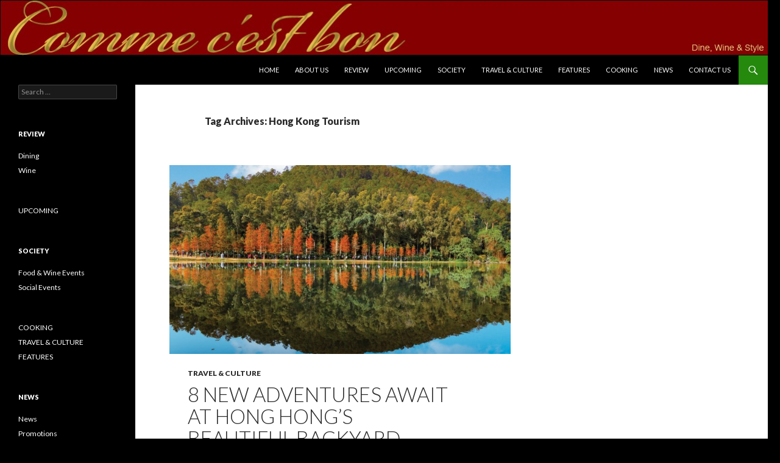

--- FILE ---
content_type: text/html; charset=UTF-8
request_url: http://commecestbon.com/tag/hong-kong-tourism/
body_size: 13135
content:
<!DOCTYPE html>
<!--[if IE 7]>
<html class="ie ie7" lang="en-US" xmlns:fb="http://www.facebook.com/2008/fbml" xmlns:og="http://opengraphprotocol.org/schema/">
<![endif]-->
<!--[if IE 8]>
<html class="ie ie8" lang="en-US" xmlns:fb="http://www.facebook.com/2008/fbml" xmlns:og="http://opengraphprotocol.org/schema/">
<![endif]-->
<!--[if !(IE 7) | !(IE 8) ]><!-->
<html lang="en-US" xmlns:fb="http://www.facebook.com/2008/fbml" xmlns:og="http://opengraphprotocol.org/schema/">
<!--<![endif]-->
<head>
	<meta charset="UTF-8">
	<meta name="viewport" content="width=device-width">
	<title>Hong Kong Tourism | commecestbon.com</title>
	<link rel="profile" href="http://gmpg.org/xfn/11">
	<link rel="pingback" href="http://commecestbon.com/xmlrpc.php">
	<!--[if lt IE 9]>
	<script src="http://commecestbon.com/wp-content/themes/twentyfourteen/js/html5.js"></script>
	<![endif]-->
	<link rel="alternate" type="application/rss+xml" title="commecestbon.com &raquo; Feed" href="http://commecestbon.com/feed/" />
<link rel="alternate" type="application/rss+xml" title="commecestbon.com &raquo; Comments Feed" href="http://commecestbon.com/comments/feed/" />
<link rel="alternate" type="application/rss+xml" title="commecestbon.com &raquo; Hong Kong Tourism Tag Feed" href="http://commecestbon.com/tag/hong-kong-tourism/feed/" />
<link rel='stylesheet' id='scu-css-css'  href='http://commecestbon.com/wp-content/plugins/site-creator-ultimate/style.css?ver=1.0.0' type='text/css' media='all' />
<link rel='stylesheet' id='meteor-slides-css'  href='http://commecestbon.com/wp-content/plugins/meteor-slides/css/meteor-slides.css?ver=1.0' type='text/css' media='all' />
<link rel='stylesheet' id='twentyfourteen-lato-css'  href='//fonts.googleapis.com/css?family=Lato%3A300%2C400%2C700%2C900%2C300italic%2C400italic%2C700italic' type='text/css' media='all' />
<link rel='stylesheet' id='genericons-css'  href='http://commecestbon.com/wp-content/plugins/jetpack/_inc/genericons.css?ver=2.3' type='text/css' media='all' />
<link rel='stylesheet' id='twentyfourteen-style-css'  href='http://commecestbon.com/wp-content/themes/twentyfourteen/style.css?ver=3.6' type='text/css' media='all' />
<!--[if lt IE 9]>
<link rel='stylesheet' id='twentyfourteen-ie-css'  href='http://commecestbon.com/wp-content/themes/twentyfourteen/css/ie.css?ver=20131205' type='text/css' media='all' />
<![endif]-->
<link rel='stylesheet' id='fbSEOStylesheet-css'  href='http://commecestbon.com/wp-content/plugins/seo-facebook-comments/assets/fbseo-style.css?ver=3.6' type='text/css' media='all' />
<link rel='stylesheet' id='wp-cpl-base-css-css'  href='http://commecestbon.com/wp-content/plugins/wp-category-posts-list/static/css/wp-cat-list-theme.css?ver=2.0.3' type='text/css' media='all' />
<link rel='stylesheet' id='wp_cpl_css_0-css'  href='http://commecestbon.com/wp-content/plugins/wp-category-posts-list/static/css/wp-cat-list-light.css?ver=2.0.3' type='text/css' media='all' />
<link rel='stylesheet' id='wp_cpl_css_1-css'  href='http://commecestbon.com/wp-content/plugins/wp-category-posts-list/static/css/wp-cat-list-dark.css?ver=2.0.3' type='text/css' media='all' />
<link rel='stylesheet' id='wp_cpl_css_2-css'  href='http://commecestbon.com/wp-content/plugins/wp-category-posts-list/static/css/wp-cat-list-giant-gold-fish.css?ver=2.0.3' type='text/css' media='all' />
<link rel='stylesheet' id='wp_cpl_css_3-css'  href='http://commecestbon.com/wp-content/plugins/wp-category-posts-list/static/css/wp-cat-list-adrift-in-dreams.css?ver=2.0.3' type='text/css' media='all' />
<link rel='stylesheet' id='mr_social_sharing-css'  href='http://commecestbon.com/wp-content/plugins/social-sharing-toolkit/style_2.1.2.css?ver=3.6' type='text/css' media='all' />
<script type='text/javascript' src='http://commecestbon.com/wp-includes/js/jquery/jquery.js?ver=1.10.2'></script>
<script type='text/javascript' src='http://commecestbon.com/wp-includes/js/jquery/jquery-migrate.min.js?ver=1.2.1'></script>
<script type='text/javascript' src='http://commecestbon.com/wp-content/plugins/meteor-slides/js/jquery.cycle.all.js?ver=3.6'></script>
<script type='text/javascript' src='http://commecestbon.com/wp-content/plugins/meteor-slides/js/jquery.metadata.v2.js?ver=3.6'></script>
<script type='text/javascript' src='http://commecestbon.com/wp-content/plugins/meteor-slides/js/jquery.touchwipe.1.1.1.js?ver=3.6'></script>
<script type='text/javascript'>
/* <![CDATA[ */
var meteorslidessettings = {"meteorslideshowspeed":"2000","meteorslideshowduration":"5000","meteorslideshowheight":"628","meteorslideshowwidth":"940","meteorslideshowtransition":"fade"};
/* ]]> */
</script>
<script type='text/javascript' src='http://commecestbon.com/wp-content/plugins/meteor-slides/js/slideshow.js?ver=3.6'></script>
<link rel="EditURI" type="application/rsd+xml" title="RSD" href="http://commecestbon.com/xmlrpc.php?rsd" />
<link rel="wlwmanifest" type="application/wlwmanifest+xml" href="http://commecestbon.com/wp-includes/wlwmanifest.xml" /> 
<meta name="generator" content="WordPress 3.6" />
<script type="text/javascript">
var _gaq = _gaq || [];
_gaq.push(['_setAccount', 'UA-114487776-1']);
_gaq.push(['_trackPageview']);
(function() {
var ga = document.createElement('script'); ga.type = 'text/javascript'; ga.async = true;
ga.src = ('https:' == document.location.protocol ? 'https://ssl' : 'http://www') + '.google-analytics.com/ga.js';
var s = document.getElementsByTagName('script')[0]; s.parentNode.insertBefore(ga, s);
})();
</script>
	<style type="text/css" id="twentyfourteen-header-css">
			.site-title,
		.site-description {
			clip: rect(1px 1px 1px 1px); /* IE7 */
			clip: rect(1px, 1px, 1px, 1px);
			position: absolute;
		}
		</style>
	<style type="text/css" id="custom-background-css">
body.custom-background { background-color: #000000; }
</style>
</head>

<body class="archive tag tag-hong-kong-tourism tag-1273 custom-background group-blog header-image list-view">
<div id="page" class="hfeed site">
		<div id="site-header">
		<a href="http://commecestbon.com/" rel="home">
			<img src="http://commecestbon.com/wp-content/uploads/2015/02/cropped-headnew-02.jpg" width="1260" height="91" alt="">
		</a>
	</div>
	
	<header id="masthead" class="site-header" role="banner">
		<div class="header-main">
			<h1 class="site-title"><a href="http://commecestbon.com/" rel="home">commecestbon.com</a></h1>

			<div class="search-toggle">
				<a href="#search-container" class="screen-reader-text">Search</a>
			</div>

			<nav id="primary-navigation" class="site-navigation primary-navigation" role="navigation">
				<button class="menu-toggle">Primary Menu</button>
				<a class="screen-reader-text skip-link" href="#content">Skip to content</a>
				<div class="menu-main-container"><ul id="menu-main" class="nav-menu"><li id="menu-item-4" class="menu-item menu-item-type-custom menu-item-object-custom menu-item-home menu-item-4"><a href="http://commecestbon.com/">Home</a></li>
<li id="menu-item-47" class="menu-item menu-item-type-post_type menu-item-object-page menu-item-47"><a href="http://commecestbon.com/about-us/">About us</a></li>
<li id="menu-item-8" class="menu-item menu-item-type-taxonomy menu-item-object-category menu-item-8"><a href="http://commecestbon.com/category/review/">Review</a>
<ul class="sub-menu">
	<li id="menu-item-2352" class="menu-item menu-item-type-taxonomy menu-item-object-category menu-item-2352"><a href="http://commecestbon.com/category/review/dining/">Dining</a></li>
	<li id="menu-item-2353" class="menu-item menu-item-type-taxonomy menu-item-object-category menu-item-2353"><a href="http://commecestbon.com/category/review/wine/">Wine</a></li>
</ul>
</li>
<li id="menu-item-36" class="menu-item menu-item-type-taxonomy menu-item-object-category menu-item-36"><a href="http://commecestbon.com/category/upcoming/">Upcoming</a></li>
<li id="menu-item-2357" class="menu-item menu-item-type-taxonomy menu-item-object-category menu-item-2357"><a href="http://commecestbon.com/category/society/">Society</a>
<ul class="sub-menu">
	<li id="menu-item-2358" class="menu-item menu-item-type-taxonomy menu-item-object-category menu-item-2358"><a href="http://commecestbon.com/category/society/food-wine-events/">Food &#038; Wine Events</a></li>
	<li id="menu-item-2359" class="menu-item menu-item-type-taxonomy menu-item-object-category menu-item-2359"><a href="http://commecestbon.com/category/society/social-events/">Social Events</a></li>
</ul>
</li>
<li id="menu-item-2360" class="menu-item menu-item-type-taxonomy menu-item-object-category menu-item-2360"><a href="http://commecestbon.com/category/travel-culture/">TRAVEL &#038; CULTURE</a></li>
<li id="menu-item-2893" class="menu-item menu-item-type-taxonomy menu-item-object-category menu-item-2893"><a href="http://commecestbon.com/category/features/">FEATURES</a></li>
<li id="menu-item-2744" class="menu-item menu-item-type-taxonomy menu-item-object-category menu-item-2744"><a href="http://commecestbon.com/category/cooking/">COOKING</a></li>
<li id="menu-item-2894" class="menu-item menu-item-type-taxonomy menu-item-object-category menu-item-2894"><a href="http://commecestbon.com/category/news/">News</a>
<ul class="sub-menu">
	<li id="menu-item-2895" class="menu-item menu-item-type-taxonomy menu-item-object-category menu-item-2895"><a href="http://commecestbon.com/category/news/">News</a></li>
	<li id="menu-item-2896" class="menu-item menu-item-type-taxonomy menu-item-object-category menu-item-2896"><a href="http://commecestbon.com/category/news/promotions/">Promotions</a></li>
	<li id="menu-item-2902" class="menu-item menu-item-type-taxonomy menu-item-object-category menu-item-2902"><a href="http://commecestbon.com/category/news/events/">Events</a></li>
</ul>
</li>
<li id="menu-item-48" class="menu-item menu-item-type-post_type menu-item-object-page menu-item-48"><a href="http://commecestbon.com/contact-us/">Contact us</a></li>
</ul></div>			</nav>
		</div>

		<div id="search-container" class="search-box-wrapper hide">
			<div class="search-box">
				<form role="search" method="get" class="search-form" action="http://commecestbon.com/">
				<label>
					<span class="screen-reader-text">Search for:</span>
					<input type="search" class="search-field" placeholder="Search &hellip;" value="" name="s" title="Search for:" />
				</label>
				<input type="submit" class="search-submit" value="Search" />
			</form>			</div>
		</div>
	</header><!-- #masthead -->

	<div id="main" class="site-main">

	<section id="primary" class="content-area">
		<div id="content" class="site-content" role="main">

			
			<header class="archive-header">
				<h1 class="archive-title">Tag Archives: Hong Kong Tourism</h1>

							</header><!-- .archive-header -->

			
<article id="post-25139" class="post-25139 post type-post status-publish format-standard hentry category-travel-culture tag-8-new-adventures-await-at-hong-hongs-beautiful-backyard tag-hong-kong-tourism has-post-thumbnail">
	
	<a class="post-thumbnail" href="http://commecestbon.com/8-new-adventures-await-at-hong-hongs-beautiful-backyard/">
	<img width="672" height="372" src="http://commecestbon.com/wp-content/uploads/2022/10/Lau-Shui-Heung-Reservoir-672x372.jpg" class="attachment-post-thumbnail wp-post-image" alt="SCMP 08JAN22 NS COUNTRYPARK YIK_0782.JPG" />	</a>

	
	<header class="entry-header">
				<div class="entry-meta">
			<span class="cat-links"><a href="http://commecestbon.com/category/travel-culture/" title="View all posts in TRAVEL &amp; CULTURE" rel="category tag">TRAVEL &amp; CULTURE</a></span>
		</div>
		<h1 class="entry-title"><a href="http://commecestbon.com/8-new-adventures-await-at-hong-hongs-beautiful-backyard/" rel="bookmark">8 New Adventures Await at Hong Hong’s Beautiful Backyard</a></h1>
		<div class="entry-meta">
			<span class="entry-date"><a href="http://commecestbon.com/8-new-adventures-await-at-hong-hongs-beautiful-backyard/" rel="bookmark"><time class="entry-date" datetime="2022-09-25T13:44:03+00:00">September 25, 2022</time></a></span> <span class="byline"><span class="author vcard"><a class="url fn n" href="http://commecestbon.com/author/commecestbon/" rel="author">Commecestbon</a></span></span>		</div><!-- .entry-meta -->
	</header><!-- .entry-header -->

		<div class="entry-content">
		<p><b><a href="http://commecestbon.com/wp-content/uploads/2022/10/Kayak-Wang-Chau-Kok-Cave-credit-Jessica.lkw_.jpg"><img class="alignnone size-large wp-image-25146" alt="Kayak Wang Chau Kok Cave - credit Jessica.lkw" src="http://commecestbon.com/wp-content/uploads/2022/10/Kayak-Wang-Chau-Kok-Cave-credit-Jessica.lkw_-682x1024.jpg" width="474" height="711" /></a></b></p>
<p><b>8 New Adventures Await at Hong Hong’s Beautiful Backyard</b></p>
<p>Known for its towering skyscrapers and bustling city life, it’s no wonder that Hong Kong comes top of mind for travelers looking to shop and get a taste of Michelin-quality meals. While the world city hosts a plethora of activities for casual travelers to enjoy, it’s definitely still a top destination if you’re on the lookout for some extra adventure. Experience Hong Kong like never before through its rich outdoors and various activities fit for those looking to stretch their legs and get in on the action.</p>
<p> <a href="http://commecestbon.com/8-new-adventures-await-at-hong-hongs-beautiful-backyard/#more-25139" class="more-link">Continue reading <span class="meta-nav">&rarr;</span></a></p>
	</div><!-- .entry-content -->
	
	<footer class="entry-meta"><span class="tag-links"><a href="http://commecestbon.com/tag/8-new-adventures-await-at-hong-hongs-beautiful-backyard/" rel="tag">8 New Adventures Await at Hong Hong’s Beautiful Backyard</a><a href="http://commecestbon.com/tag/hong-kong-tourism/" rel="tag">Hong Kong Tourism</a></span></footer></article><!-- #post-## -->

<article id="post-21688" class="post-21688 post type-post status-publish format-standard hentry category-travel-culture tag-hong-kong-tourism tag-hong-kongs-pineapple-bun tag-kam-wah-cafe tag-mrs-tang-cafe tag-sai-kung-cafe-bakery tag-1274 has-post-thumbnail">
	
	<a class="post-thumbnail" href="http://commecestbon.com/some-best-places-for-popular-pineapple-bun-in-hong-kong/">
	<img width="672" height="372" src="http://commecestbon.com/wp-content/uploads/2021/08/HKTB-Pineapplebun-story_Kam-Wah-Cafe-672x372.jpg" class="attachment-post-thumbnail wp-post-image" alt="HKTB Pineapplebun story_Kam Wah Cafe" />	</a>

	
	<header class="entry-header">
				<div class="entry-meta">
			<span class="cat-links"><a href="http://commecestbon.com/category/travel-culture/" title="View all posts in TRAVEL &amp; CULTURE" rel="category tag">TRAVEL &amp; CULTURE</a></span>
		</div>
		<h1 class="entry-title"><a href="http://commecestbon.com/some-best-places-for-popular-pineapple-bun-in-hong-kong/" rel="bookmark">Some Best Places for Popular &#8216;Pineapple Bun’ in Hong Kong</a></h1>
		<div class="entry-meta">
			<span class="entry-date"><a href="http://commecestbon.com/some-best-places-for-popular-pineapple-bun-in-hong-kong/" rel="bookmark"><time class="entry-date" datetime="2021-08-25T18:36:38+00:00">August 25, 2021</time></a></span> <span class="byline"><span class="author vcard"><a class="url fn n" href="http://commecestbon.com/author/commecestbon/" rel="author">Commecestbon</a></span></span>		</div><!-- .entry-meta -->
	</header><!-- .entry-header -->

		<div class="entry-content">
		<p><strong><a href="http://commecestbon.com/wp-content/uploads/2021/08/HKTB-Pineapplebun-story1.jpg"><img class="alignnone size-large wp-image-21692" alt="HKTB Pineapplebun story(1)" src="http://commecestbon.com/wp-content/uploads/2021/08/HKTB-Pineapplebun-story1-1024x570.jpg" width="474" height="263" /></a></strong></p>
<p><strong>ทำความรู้จัก ขนมปังสไตล์ฮ่องกง ‘Pineapple Bun’ อันโด่งดัง</strong><strong>ที่ไม่มี ‘สับปะรด’ เป็นส่วนผสมเลยสักนิดเดียว!<br />
</strong>เมื่อการแข่งขันระหว่างคาเฟ่สไตล์ฮ่องกงในช่วงทศวรรษที่ 1940  เป็นจุดเริ่มต้นของเมนูขนมปังสับปะรดที่ใครๆ ก็ห้ามพลาด!</p>
<p> <a href="http://commecestbon.com/some-best-places-for-popular-pineapple-bun-in-hong-kong/#more-21688" class="more-link">Continue reading <span class="meta-nav">&rarr;</span></a></p>
	</div><!-- .entry-content -->
	
	<footer class="entry-meta"><span class="tag-links"><a href="http://commecestbon.com/tag/hong-kong-tourism/" rel="tag">Hong Kong Tourism</a><a href="http://commecestbon.com/tag/hong-kongs-pineapple-bun/" rel="tag">Hong Kong's ‘Pineapple Bun’</a><a href="http://commecestbon.com/tag/kam-wah-cafe/" rel="tag">Kam Wah Café</a><a href="http://commecestbon.com/tag/mrs-tang-cafe/" rel="tag">Mrs. Tang Café</a><a href="http://commecestbon.com/tag/sai-kung-cafe-bakery/" rel="tag">Sai Kung Café &amp; Bakery</a><a href="http://commecestbon.com/tag/%e0%b9%80%e0%b8%97%e0%b8%b5%e0%b9%88%e0%b8%a2%e0%b8%a7%e0%b8%ae%e0%b9%88%e0%b8%ad%e0%b8%87%e0%b8%81%e0%b8%87/" rel="tag">เที่ยวฮ่องกง</a></span></footer></article><!-- #post-## -->
		</div><!-- #content -->
	</section><!-- #primary -->

<div id="content-sidebar" class="content-sidebar widget-area" role="complementary">
	<aside id="text-7" class="widget widget_text">			<div class="textwidget"><iframe width="500" height="281" src="https://www.youtube.com/embed/bfeXVXooS2s" frameborder="0" allowfullscreen></iframe></div>
		</aside><aside id="text-6" class="widget widget_text">			<div class="textwidget"><iframe src="http://www.facebook.com/plugins/likebox.php?id=491587957650349&amp;width=290&amp;connections=80&amp;stream=false&amp;header=false&amp;height=315" scrolling="no" frameborder="0" style="border:none; overflow:hidden; width:290px; height:315px;" allowTransparency="true"></iframe></div>
		</aside><aside id="wp_category_post_list_itg-5" class="widget widget_wp_category_post_list_itg"><h1 class="widget-title">DINING</h1><ul class="wp-cpl-widget wp-cpl-theme-0"><li class="wp-cpl wp-cpl-even"><span class="wp-thumb-overlay"><span class="thumb_lay"><a href="http://commecestbon.com/sip-sizzle-nights-carrara-wagyu-edition-every-friday-at-ventisi/"><img width="50" height="50" src="http://commecestbon.com/wp-content/uploads/2026/01/DSC05832-50x50.jpg" class="attachment-wp-cpl-post-thumb wp-post-image" alt="DSC05832" /></a></span></span><a href="http://commecestbon.com/sip-sizzle-nights-carrara-wagyu-edition-every-friday-at-ventisi/" title="Permalink to: Sip & Sizzle Nights - Carrara Wagyu Edition, Every Friday at Ventisi " target="_self">Sip & Sizzle Nights - Carrara Wagyu Edition, Every Friday at Ventisi </a></li>
<li class="wp-cpl wp-cpl-odd"><span class="wp-thumb-overlay"><span class="thumb_lay"><a href="http://commecestbon.com/tasting-the-prestigious-chilean-almaviva-at-the-wine-merchant/"><img width="50" height="50" src="http://commecestbon.com/wp-content/uploads/2025/12/IMG_8114-2-50x50.jpeg" class="attachment-wp-cpl-post-thumb wp-post-image" alt="IMG_8114 2" /></a></span></span><a href="http://commecestbon.com/tasting-the-prestigious-chilean-almaviva-at-the-wine-merchant/" title="Permalink to: Tasting The Prestigious Almaviva at The Wine Merchant " target="_self">Tasting The Prestigious Almaviva at The Wine Merchant </a></li>
<li class="wp-cpl wp-cpl-even"><span class="wp-thumb-overlay"><span class="thumb_lay"><a href="http://commecestbon.com/bianca-at-iconsiam-an-italian-fare-to-delight/"><img width="50" height="50" src="http://commecestbon.com/wp-content/uploads/2025/12/01.-Bianca-Italian-Restaurant-at-ICONSIAM-6th-Floor-50x50.jpg" class="attachment-wp-cpl-post-thumb wp-post-image" alt="01. Bianca Italian Restaurant at ICONSIAM 6th Floor" /></a></span></span><a href="http://commecestbon.com/bianca-at-iconsiam-an-italian-fare-to-delight/" title="Permalink to: Bianca at ICONSIAM, an Italian Fare to Delight " target="_self">Bianca at ICONSIAM, an Italian Fare to Delight </a></li>
<li class="wp-cpl wp-cpl-odd"><span class="wp-thumb-overlay"><span class="thumb_lay"><a href="http://commecestbon.com/signature-bangkok-exquisite-french-gastronomy-by-michelin-starred-chef-thierry-drapeau/"><img width="50" height="50" src="http://commecestbon.com/wp-content/uploads/2025/10/Sig-daf5f5f0-ecc2-4240-8f96-1bfc4baed6e6-50x50.jpeg" class="attachment-wp-cpl-post-thumb wp-post-image" alt="Sig daf5f5f0-ecc2-4240-8f96-1bfc4baed6e6" /></a></span></span><a href="http://commecestbon.com/signature-bangkok-exquisite-french-gastronomy-by-michelin-starred-chef-thierry-drapeau/" title="Permalink to: Signature Bangkok, a True Elegance of French Gastronomy by Chef Thierry Drapeau " target="_self">Signature Bangkok, a True Elegance of French Gastronomy by Chef Thierry Drapeau </a></li>
<li class="wp-cpl wp-cpl-even"><span class="wp-thumb-overlay"><span class="thumb_lay"><a href="http://commecestbon.com/sra-bua-by-kiin-kiin-celebrates-15th-anniversary-in-grand-style/"><img width="50" height="50" src="http://commecestbon.com/wp-content/uploads/2025/09/15s-50x50.jpg" class="attachment-wp-cpl-post-thumb wp-post-image" alt="15s" /></a></span></span><a href="http://commecestbon.com/sra-bua-by-kiin-kiin-celebrates-15th-anniversary-in-grand-style/" title="Permalink to: Sra Bua by Kiin Kiin Celebrates 15th Anniversary in Grand Style " target="_self">Sra Bua by Kiin Kiin Celebrates 15th Anniversary in Grand Style </a></li>
<li class="wp-cpl wp-cpl-odd"><span class="wp-thumb-overlay"><span class="thumb_lay"><a href="http://commecestbon.com/blue-by-alain-ducasse-introduces-additional-all-day-dining-concept/"><img width="50" height="50" src="http://commecestbon.com/wp-content/uploads/2025/09/10_Blue-casual-all-day-dining_Jambon-Beurre-50x50.jpg" class="attachment-wp-cpl-post-thumb wp-post-image" alt="10_Blue casual all-day dining_Jambon Beurre" /></a></span></span><a href="http://commecestbon.com/blue-by-alain-ducasse-introduces-additional-all-day-dining-concept/" title="Permalink to: Blue by Alain Ducasse Introduces Delightful All-Day-Dining Concept " target="_self">Blue by Alain Ducasse Introduces Delightful All-Day-Dining Concept </a></li>
<li class="wp-cpl wp-cpl-even"><span class="wp-thumb-overlay"><span class="thumb_lay"><a href="http://commecestbon.com/whispers-of-the-land-sra-bua-by-kiin-kiins-new-exquisite-menu-to-celebrate-the-richness-of-thai-terroir/"><img width="50" height="50" src="http://commecestbon.com/wp-content/uploads/2025/09/IMG_1708-50x50.jpg" class="attachment-wp-cpl-post-thumb wp-post-image" alt="IMG_1708" /></a></span></span><a href="http://commecestbon.com/whispers-of-the-land-sra-bua-by-kiin-kiins-new-exquisite-menu-to-celebrate-the-richness-of-thai-terroir/" title="Permalink to: “Whispers of the Land”, Sra Bua by Kiin Kiin's New Exquisite Menu to Celebrate the Richness of Thai Terroir" target="_self">“Whispers of the Land”, Sra Bua by Kiin Kiin's New Exquisite Menu to Celebrate the Richness of Thai Terroir</a></li>
<li class="wp-cpl wp-cpl-odd"><span class="wp-thumb-overlay"><span class="thumb_lay"><a href="http://commecestbon.com/lahnyai-nusara-a-beautifully-crafted-traditional-royal-thai-cuisine-with-a-modern-touch/"><img width="50" height="50" src="http://commecestbon.com/wp-content/uploads/2025/07/IMG_6678-50x50.jpeg" class="attachment-wp-cpl-post-thumb wp-post-image" alt="IMG_6678" /></a></span></span><a href="http://commecestbon.com/lahnyai-nusara-a-beautifully-crafted-traditional-royal-thai-cuisine-with-a-modern-touch/" title="Permalink to: Lahnyai Nusara : a Beautifully Crafted Traditional Royal Thai Cuisine with a Modern Touch  " target="_self">Lahnyai Nusara : a Beautifully Crafted Traditional Royal Thai Cuisine with a Modern Touch  </a></li>
<li class="wp-cpl wp-cpl-even"><span class="wp-thumb-overlay"><span class="thumb_lay"><a href="http://commecestbon.com/a-tasting-menu-by-blues-executive-chef-evens-lopez-captures-the-elegance-of-french-gastronomy/"><img width="50" height="50" src="http://commecestbon.com/wp-content/uploads/2025/07/ibg_007-50x50.jpg" class="attachment-wp-cpl-post-thumb wp-post-image" alt="ibg_007" /></a></span></span><a href="http://commecestbon.com/a-tasting-menu-by-blues-executive-chef-evens-lopez-captures-the-elegance-of-french-gastronomy/" title="Permalink to: A Tasting Menu by Blue’s Executive Chef Evens Lopez Captures the Elegance of French Gastronomy" target="_self">A Tasting Menu by Blue’s Executive Chef Evens Lopez Captures the Elegance of French Gastronomy</a></li>
<li class="wp-cpl wp-cpl-odd"><span class="wp-thumb-overlay"><span class="thumb_lay"><a href="http://commecestbon.com/celadon-bangkok-introduces-a-new-flavorful-tasting-menu/"><img width="50" height="50" src="http://commecestbon.com/wp-content/uploads/2025/04/DSC03180-50x50.jpg" class="attachment-wp-cpl-post-thumb wp-post-image" alt="DSC03180" /></a></span></span><a href="http://commecestbon.com/celadon-bangkok-introduces-a-new-flavorful-tasting-menu/" title="Permalink to: Celadon Bangkok Introduces  Exquisite Tasting Menu of Authentic Thai Cuisine " target="_self">Celadon Bangkok Introduces  Exquisite Tasting Menu of Authentic Thai Cuisine </a></li>
<li class="wp-cpl wp-cpl-even"><span class="wp-thumb-overlay"><span class="thumb_lay"><a href="http://commecestbon.com/jhol-celebrates-five-years-with-the-culinary-journey-%e0%a4%b6%e0%a5%81%e0%a4%a6%e0%a5%8d%e0%a4%a7%e0%a4%bf-purification-a-tribute-to-tradition-and-reinvention/"><img width="50" height="50" src="http://commecestbon.com/wp-content/uploads/2025/04/JHOL-Bangkok4-50x50.png" class="attachment-wp-cpl-post-thumb wp-post-image" alt="JHOL-Bangkok4" /></a></span></span><a href="http://commecestbon.com/jhol-celebrates-five-years-with-the-culinary-journey-%e0%a4%b6%e0%a5%81%e0%a4%a6%e0%a5%8d%e0%a4%a7%e0%a4%bf-purification-a-tribute-to-tradition-and-reinvention/" title="Permalink to: JHOL Celebrates Five Years with “The Culinary Journey: शुद्धि Purification” – A Tribute to Tradition and Reinvention" target="_self">JHOL Celebrates Five Years with “The Culinary Journey: शुद्धि Purification” – A Tribute to Tradition and Reinvention</a></li>
<li class="wp-cpl wp-cpl-odd"><span class="wp-thumb-overlay"><span class="thumb_lay"><a href="http://commecestbon.com/sra-bua-by-kiin-kiin-unveils-a-new-enticing-menu-of-modern-thai-gastronomy/"><img width="50" height="50" src="http://commecestbon.com/wp-content/uploads/2025/03/DSCF1706-50x50.jpg" class="attachment-wp-cpl-post-thumb wp-post-image" alt="DSCF1706" /></a></span></span><a href="http://commecestbon.com/sra-bua-by-kiin-kiin-unveils-a-new-enticing-menu-of-modern-thai-gastronomy/" title="Permalink to: Sra Bua by Kiin Kiin Unveils a New Enticing Menu of Modern Thai Gastronomy" target="_self">Sra Bua by Kiin Kiin Unveils a New Enticing Menu of Modern Thai Gastronomy</a></li>
<li class="wp-cpl wp-cpl-even"><span class="wp-thumb-overlay"><span class="thumb_lay"><a href="http://commecestbon.com/the-elegance-of-japanese-kaiseki-on-board-the-okura-cruise/"><img width="50" height="50" src="http://commecestbon.com/wp-content/uploads/2025/01/Okura-Cruise_102-50x50.jpg" class="attachment-wp-cpl-post-thumb wp-post-image" alt="Okura Cruise_10" /></a></span></span><a href="http://commecestbon.com/the-elegance-of-japanese-kaiseki-on-board-the-okura-cruise/" title="Permalink to: Taste The Elegance of Japanese Kaiseki on Board The Okura Cruise " target="_self">Taste The Elegance of Japanese Kaiseki on Board The Okura Cruise </a></li>
<li class="wp-cpl wp-cpl-odd"><span class="wp-thumb-overlay"><span class="thumb_lay"><a href="http://commecestbon.com/extraordinary-gastronomic-masterpieces-with-prunier-french-caviar-at-the-peninsula-bangkok/"><img width="50" height="50" src="http://commecestbon.com/wp-content/uploads/2025/01/Z8A_3081-50x50.jpg" class="attachment-wp-cpl-post-thumb wp-post-image" alt="Z8A_3081" /></a></span></span><a href="http://commecestbon.com/extraordinary-gastronomic-masterpieces-with-prunier-french-caviar-at-the-peninsula-bangkok/" title="Permalink to: Extraordinary “Gastronomic Masterpieces” with “Prunier” French Caviar at The Peninsula Bangkok" target="_self">Extraordinary “Gastronomic Masterpieces” with “Prunier” French Caviar at The Peninsula Bangkok</a></li>
<li class="wp-cpl wp-cpl-even"><span class="wp-thumb-overlay"><span class="thumb_lay"><a href="http://commecestbon.com/cristina-bowerman-gives-a-bold-and-beautiful-michelin-star-rated-italian-cuisine-at-biscotti/"><img width="50" height="50" src="http://commecestbon.com/wp-content/uploads/2024/12/IMG_5708-50x50.jpeg" class="attachment-wp-cpl-post-thumb wp-post-image" alt="IMG_5708" /></a></span></span><a href="http://commecestbon.com/cristina-bowerman-gives-a-bold-and-beautiful-michelin-star-rated-italian-cuisine-at-biscotti/" title="Permalink to: Michelin Starred Chef Cristina Bowerman Gives a Beautiful Interpretation of Blended Contemporary and Traditional Italian Cuisine " target="_self">Michelin Starred Chef Cristina Bowerman Gives a Beautiful Interpretation of Blended Contemporary and Traditional Italian Cuisine </a></li>
<li class="wp-cpl wp-cpl-odd"><span class="wp-thumb-overlay"><span class="thumb_lay"><a href="http://commecestbon.com/a-delightful-italian-fare-at-the-newly-opened-mozza-in-iconsiam/"><img width="50" height="50" src="http://commecestbon.com/wp-content/uploads/2024/11/IMG_5623-50x50.jpeg" class="attachment-wp-cpl-post-thumb wp-post-image" alt="IMG_5623" /></a></span></span><a href="http://commecestbon.com/a-delightful-italian-fare-at-the-newly-opened-mozza-in-iconsiam/" title="Permalink to: A Delightful Italian Fare at the Newly Opened Mozza in ICONSIAM" target="_self">A Delightful Italian Fare at the Newly Opened Mozza in ICONSIAM</a></li>
<li class="wp-cpl wp-cpl-even"><span class="wp-thumb-overlay"><span class="thumb_lay"><a href="http://commecestbon.com/2-michelin-starred-chef-alex-dilling-showcases-a-true-culinary-artistry-of-contemporary-french-cuisine/"><img width="50" height="50" src="http://commecestbon.com/wp-content/uploads/2024/10/IMG_5257-50x50.jpeg" class="attachment-wp-cpl-post-thumb wp-post-image" alt="IMG_5257" /></a></span></span><a href="http://commecestbon.com/2-michelin-starred-chef-alex-dilling-showcases-a-true-culinary-artistry-of-contemporary-french-cuisine/" title="Permalink to: 2-Michelin Starred Chef Alex Dilling Showcases a True Culinary Artistry of Contemporary French Cuisine" target="_self">2-Michelin Starred Chef Alex Dilling Showcases a True Culinary Artistry of Contemporary French Cuisine</a></li>
<li class="wp-cpl wp-cpl-odd"><span class="wp-thumb-overlay"><span class="thumb_lay"><a href="http://commecestbon.com/g-o-a-t-granmonte-a-night-of-excellence-for-thai-wine-cuisine/"><img width="50" height="50" src="http://commecestbon.com/wp-content/uploads/2024/10/IMG_5133-50x50.jpeg" class="attachment-wp-cpl-post-thumb wp-post-image" alt="IMG_5133" /></a></span></span><a href="http://commecestbon.com/g-o-a-t-granmonte-a-night-of-excellence-for-thai-wine-cuisine/" title="Permalink to: G.O.A.T. & GranMonte, a Night of Excellence for Thai Wine & Cuisine" target="_self">G.O.A.T. & GranMonte, a Night of Excellence for Thai Wine & Cuisine</a></li>
<li class="wp-cpl wp-cpl-even"><span class="wp-thumb-overlay"><span class="thumb_lay"><a href="http://commecestbon.com/catena-zapata-celebrates-most-coveted-title-the-worlds-best-vineyard-2023-in-bangkok/"><img width="50" height="50" src="http://commecestbon.com/wp-content/uploads/2024/08/bodega-catena-zapata-50x50.jpg" class="attachment-wp-cpl-post-thumb wp-post-image" alt="bodega-catena-zapata" /></a></span></span><a href="http://commecestbon.com/catena-zapata-celebrates-most-coveted-title-the-worlds-best-vineyard-2023-in-bangkok/" title="Permalink to: Catena Zapata Celebrates Most Coveted Title, “World’s Best Vineyards 2023”, in Bangkok" target="_self">Catena Zapata Celebrates Most Coveted Title, “World’s Best Vineyards 2023”, in Bangkok</a></li>
</ul><p class="wp-cpl-teaser">Featuring Top 19/126 of Dining</p></aside><aside id="wp_category_post_list_itg-7" class="widget widget_wp_category_post_list_itg"><h1 class="widget-title">TRAVEL &amp; CULTURE</h1><ul class="wp-cpl-widget wp-cpl-theme-0"><li class="wp-cpl wp-cpl-even"><span class="wp-thumb-overlay"><span class="thumb_lay"><a href="http://commecestbon.com/hong-kongs-best-addresses-for-dim-sum/"><img width="50" height="50" src="http://commecestbon.com/wp-content/uploads/2025/09/Kowloon-City_Lok-Hau-Fook-Restaurant-1-1-50x50.jpeg" class="attachment-wp-cpl-post-thumb wp-post-image" alt="Kowloon City_Lok Hau Fook Restaurant 1 (1)" /></a></span></span><a href="http://commecestbon.com/hong-kongs-best-addresses-for-dim-sum/" title="Permalink to: Hong Kong's Best Addresses for Local Dim Sum" target="_self">Hong Kong's Best Addresses for Local Dim Sum</a></li>
<li class="wp-cpl wp-cpl-odd"><span class="wp-thumb-overlay"><span class="thumb_lay"><a href="http://commecestbon.com/less-known-hong-kongs-temples-worth-visiting-in-the-year-of-golden-dragon/"><img width="50" height="50" src="http://commecestbon.com/wp-content/uploads/2024/03/HKTB_Goodfortune-3-50x50.jpg" class="attachment-wp-cpl-post-thumb wp-post-image" alt="HKTB_Goodfortune (3)" /></a></span></span><a href="http://commecestbon.com/less-known-hong-kongs-temples-worth-visiting-in-the-year-of-golden-dragon/" title="Permalink to: Hong Kong's Lesser Known Temples Worth Visiting in the Year of Golden Dragon" target="_self">Hong Kong's Lesser Known Temples Worth Visiting in the Year of Golden Dragon</a></li>
<li class="wp-cpl wp-cpl-even"><span class="wp-thumb-overlay"><span class="thumb_lay"><a href="http://commecestbon.com/eating-out-in-pranburi-panem-cafe/"><img width="50" height="50" src="http://commecestbon.com/wp-content/uploads/2023/10/387332814_643586341218589_7536017021625995060_n-50x50.jpg" class="attachment-wp-cpl-post-thumb wp-post-image" alt="387332814_643586341218589_7536017021625995060_n" /></a></span></span><a href="http://commecestbon.com/eating-out-in-pranburi-panem-cafe/" title="Permalink to: Eating Out in Pranburi : Pànem Cafè " target="_self">Eating Out in Pranburi : Pànem Cafè </a></li>
<li class="wp-cpl wp-cpl-odd"><span class="wp-thumb-overlay"><span class="thumb_lay"><a href="http://commecestbon.com/hong-kong-coa-crowned-asias-best-bar-in-asias-50-best-2023/"><img width="50" height="50" src="http://commecestbon.com/wp-content/uploads/2023/08/Hong-Kong-skyline-close-up-50x50.jpg" class="attachment-wp-cpl-post-thumb wp-post-image" alt="Hong Kong skyline (close up)" /></a></span></span><a href="http://commecestbon.com/hong-kong-coa-crowned-asias-best-bar-in-asias-50-best-2023/" title="Permalink to: Hong Kong COA Crowned Best Bar in Asia's 50 Best 2023" target="_self">Hong Kong COA Crowned Best Bar in Asia's 50 Best 2023</a></li>
<li class="wp-cpl wp-cpl-even"><span class="wp-thumb-overlay"><span class="thumb_lay"><a href="http://commecestbon.com/le-malibu-paris/"><img width="50" height="50" src="http://commecestbon.com/wp-content/uploads/2023/07/IMG_9045-50x50.jpg" class="attachment-wp-cpl-post-thumb wp-post-image" alt="IMG_9045" /></a></span></span><a href="http://commecestbon.com/le-malibu-paris/" title="Permalink to: Le Malibu, Paris " target="_self">Le Malibu, Paris </a></li>
<li class="wp-cpl wp-cpl-odd"><span class="wp-thumb-overlay"><span class="thumb_lay"><a href="http://commecestbon.com/laperouse-paris/"><img width="50" height="50" src="http://commecestbon.com/wp-content/uploads/2023/04/IMG_4455-50x50.jpg" class="attachment-wp-cpl-post-thumb wp-post-image" alt="IMG_4455" /></a></span></span><a href="http://commecestbon.com/laperouse-paris/" title="Permalink to: Lapérouse, Paris" target="_self">Lapérouse, Paris</a></li>
<li class="wp-cpl wp-cpl-even"><span class="wp-thumb-overlay"><span class="thumb_lay"><a href="http://commecestbon.com/8-new-adventures-await-at-hong-hongs-beautiful-backyard/"><img width="50" height="50" src="http://commecestbon.com/wp-content/uploads/2022/10/Lau-Shui-Heung-Reservoir-50x50.jpg" class="attachment-wp-cpl-post-thumb wp-post-image" alt="SCMP 08JAN22 NS COUNTRYPARK YIK_0782.JPG" /></a></span></span><a href="http://commecestbon.com/8-new-adventures-await-at-hong-hongs-beautiful-backyard/" title="Permalink to: 8 New Adventures Await at Hong Hong’s Beautiful Backyard" target="_self">8 New Adventures Await at Hong Hong’s Beautiful Backyard</a></li>
<li class="wp-cpl wp-cpl-odd"><span class="wp-thumb-overlay"><span class="thumb_lay"><a href="http://commecestbon.com/hong-kong-tourism-board-releases-360-hong-kong-moments-new-adventures-at-every-turn-new-campaign/"><img width="50" height="50" src="http://commecestbon.com/wp-content/uploads/2022/09/water-world-rainbow-rush-960x720-50x50.jpg" class="attachment-wp-cpl-post-thumb wp-post-image" alt="water-world-rainbow-rush-960x720" /></a></span></span><a href="http://commecestbon.com/hong-kong-tourism-board-releases-360-hong-kong-moments-new-adventures-at-every-turn-new-campaign/" title="Permalink to: Hong Kong Tourism Board Releases “360 Hong Kong Moments: New Adventures at Every Turn” Campaign" target="_self">Hong Kong Tourism Board Releases “360 Hong Kong Moments: New Adventures at Every Turn” Campaign</a></li>
</ul><p class="wp-cpl-teaser">Featuring Top 8/41 of TRAVEL &amp; CULTURE</p></aside><aside id="wp_category_post_list_itg-8" class="widget widget_wp_category_post_list_itg"><h1 class="widget-title">COOKING</h1><ul class="wp-cpl-widget wp-cpl-theme-0"><li class="wp-cpl wp-cpl-even"><span class="wp-thumb-overlay"><span class="thumb_lay"><a href="http://commecestbon.com/michelin-starred-chef-peter-gast-shares-favorite-lobster-recipe-at-world-gourmet-festival/"><img width="50" height="50" src="http://commecestbon.com/wp-content/uploads/2022/09/7507947-50x50.jpg" class="attachment-wp-cpl-post-thumb wp-post-image" alt="_7507947" /></a></span></span><a href="http://commecestbon.com/michelin-starred-chef-peter-gast-shares-favorite-lobster-recipe-at-world-gourmet-festival/" title="Permalink to: Michelin Starred Chef Peter Gast Shares Favorite Lobster Recipe at World Gourmet Festival " target="_self">Michelin Starred Chef Peter Gast Shares Favorite Lobster Recipe at World Gourmet Festival </a></li>
<li class="wp-cpl wp-cpl-odd"><span class="wp-thumb-overlay"><span class="thumb_lay"><a href="http://commecestbon.com/celebration-in-every-bite%e2%80%a8-true-aussie-beef-goes-thai-to-showcase-its-juicy-brisket/"><img width="50" height="50" src="http://commecestbon.com/wp-content/uploads/2022/01/เสือร้องไห้-2-50x50.jpg" class="attachment-wp-cpl-post-thumb wp-post-image" alt="เสือร้องไห้ 2" /></a></span></span><a href="http://commecestbon.com/celebration-in-every-bite%e2%80%a8-true-aussie-beef-goes-thai-to-showcase-its-juicy-brisket/" title="Permalink to: Celebration in every Bite:  True Aussie Beef goes Thai to showcase its juicy brisket" target="_self">Celebration in every Bite:  True Aussie Beef goes Thai to showcase its juicy brisket</a></li>
<li class="wp-cpl wp-cpl-even"><span class="wp-thumb-overlay"><span class="thumb_lay"><a href="http://commecestbon.com/michelin-starred-chef-marcelo-di-giacomo-from-virtus-in-france-presents-a-masterclass-at-anantaras-world-gourmet-festival/"><img width="50" height="50" src="http://commecestbon.com/wp-content/uploads/2020/08/5-September-2019-109-50x50.jpg" class="attachment-wp-cpl-post-thumb wp-post-image" alt="5 September 2019-109" /></a></span></span><a href="http://commecestbon.com/michelin-starred-chef-marcelo-di-giacomo-from-virtus-in-france-presents-a-masterclass-at-anantaras-world-gourmet-festival/" title="Permalink to: Michelin Starred Chef Marcelo di Giacomo from "Virtus" in France Presents a Masterclass at Anantara Siam's World Gourmet Festival " target="_self">Michelin Starred Chef Marcelo di Giacomo from "Virtus" in France Presents a Masterclass at Anantara Siam's World Gourmet Festival </a></li>
<li class="wp-cpl wp-cpl-odd"><span class="wp-thumb-overlay"><span class="thumb_lay"><a href="http://commecestbon.com/michelin-starred-italian-chef-luigi-taglienti-presents-a-recipe-risotto-with-fresh-turmeric-root-and-laurel-powder/"><img width="50" height="50" src="http://commecestbon.com/wp-content/uploads/2020/05/IMG_7669-50x50.jpg" class="attachment-wp-cpl-post-thumb wp-post-image" alt="IMG_7669" /></a></span></span><a href="http://commecestbon.com/michelin-starred-italian-chef-luigi-taglienti-presents-a-recipe-risotto-with-fresh-turmeric-root-and-laurel-powder/" title="Permalink to: Michelin Starred Italian Chef Luigi Taglienti Shares a Favourite Recipe : “Risotto with Fresh Turmeric Root and Laurel Powder”  " target="_self">Michelin Starred Italian Chef Luigi Taglienti Shares a Favourite Recipe : “Risotto with Fresh Turmeric Root and Laurel Powder”  </a></li>
<li class="wp-cpl wp-cpl-even"><span class="wp-thumb-overlay"><span class="thumb_lay"><a href="http://commecestbon.com/michelin-starred-chef-chiho-kanzaki-at-world-gourmet-festival-masterclass/"><img width="50" height="50" src="http://commecestbon.com/wp-content/uploads/2020/04/5-September-2019-92-50x50.jpg" class="attachment-wp-cpl-post-thumb wp-post-image" alt="5 September 2019-92" /></a></span></span><a href="http://commecestbon.com/michelin-starred-chef-chiho-kanzaki-at-world-gourmet-festival-masterclass/" title="Permalink to: Michelin Starred Chef Chiho Kanzaki at World Gourmet Festival Masterclass" target="_self">Michelin Starred Chef Chiho Kanzaki at World Gourmet Festival Masterclass</a></li>
</ul><p class="wp-cpl-teaser">Featuring Top 5/23 of COOKING</p></aside><aside id="wp_category_post_list_itg-4" class="widget widget_wp_category_post_list_itg"><h1 class="widget-title">FOOD AND WINE EVENTS</h1><ul class="wp-cpl-widget wp-cpl-theme-0"><li class="wp-cpl wp-cpl-even"><span class="wp-thumb-overlay"><span class="thumb_lay"><a href="http://commecestbon.com/celebrity-chef-dharshan-munidasa-takes-over-alatis-kitchen-until-25-january-2026/"><img width="50" height="50" src="http://commecestbon.com/wp-content/uploads/2026/01/03.-CARNE-DIEM-GRILL-in-Bangkok_Dharshan-Munidasa_Ignis-Maximus-50x50.jpg" class="attachment-wp-cpl-post-thumb wp-post-image" alt="03. CARNE DIEM GRILL in Bangkok_Dharshan Munidasa_Ignis Maximus" /></a></span></span><a href="http://commecestbon.com/celebrity-chef-dharshan-munidasa-takes-over-alatis-kitchen-until-25-january-2026/" title="Permalink to: Celebrity Chef Dharshan Munidasa Takes Over the Kitchen at Alati, until 25 January 2026 " target="_self">Celebrity Chef Dharshan Munidasa Takes Over the Kitchen at Alati, until 25 January 2026 </a></li>
<li class="wp-cpl wp-cpl-odd"><span class="wp-thumb-overlay"><span class="thumb_lay"><a href="http://commecestbon.com/tastin-france-2025-in-bangkok/"><img width="50" height="50" src="http://commecestbon.com/wp-content/uploads/2025/12/TF-OCT-2025-3-50x50.jpg" class="attachment-wp-cpl-post-thumb wp-post-image" alt="TF OCT 2025 - 3" /></a></span></span><a href="http://commecestbon.com/tastin-france-2025-in-bangkok/" title="Permalink to: Tastin’ France 2025 in Bangkok " target="_self">Tastin’ France 2025 in Bangkok </a></li>
<li class="wp-cpl wp-cpl-even"><span class="wp-thumb-overlay"><span class="thumb_lay"><a href="http://commecestbon.com/rangoon-tea-house-celebrates-its-iconsiam-debut-with-a-cultural-show-modern-burmese-flavours/"><img width="50" height="50" src="http://commecestbon.com/wp-content/uploads/2025/12/Rangoon-Tea-House-ICONSIAM-Launch-13-1-50x50.jpeg" class="attachment-wp-cpl-post-thumb wp-post-image" alt="Rangoon Tea House ICONSIAM Launch 13 (1)" /></a></span></span><a href="http://commecestbon.com/rangoon-tea-house-celebrates-its-iconsiam-debut-with-a-cultural-show-modern-burmese-flavours/" title="Permalink to: Rangoon Tea House Celebrates Its ICONSIAM Debut With a Cultural Show & Modern Burmese Flavours" target="_self">Rangoon Tea House Celebrates Its ICONSIAM Debut With a Cultural Show & Modern Burmese Flavours</a></li>
<li class="wp-cpl wp-cpl-odd"><span class="wp-thumb-overlay"><span class="thumb_lay"><a href="http://commecestbon.com/bianca-celebrates-grand-opening-at-iconsiam/"><img width="50" height="50" src="http://commecestbon.com/wp-content/uploads/2025/12/02.-Bianca-Italian-Restaurant-at-ICONSIAM-6th-Floor-50x50.jpg" class="attachment-wp-cpl-post-thumb wp-post-image" alt="02. Bianca Italian Restaurant at ICONSIAM 6th Floor" /></a></span></span><a href="http://commecestbon.com/bianca-celebrates-grand-opening-at-iconsiam/" title="Permalink to: Bianca Celebrates Grand Opening at ICONSIAM " target="_self">Bianca Celebrates Grand Opening at ICONSIAM </a></li>
<li class="wp-cpl wp-cpl-even"><span class="wp-thumb-overlay"><span class="thumb_lay"><a href="http://commecestbon.com/koktail-unveils-thailand-restaurant-guide-awards-2026/"><img width="50" height="50" src="http://commecestbon.com/wp-content/uploads/2025/11/DSC05444-50x50.jpg" class="attachment-wp-cpl-post-thumb wp-post-image" alt="DSC05444" /></a></span></span><a href="http://commecestbon.com/koktail-unveils-thailand-restaurant-guide-awards-2026/" title="Permalink to: Koktail Unveils Thailand Restaurant Guide Awards 2026  " target="_self">Koktail Unveils Thailand Restaurant Guide Awards 2026  </a></li>
<li class="wp-cpl wp-cpl-odd"><span class="wp-thumb-overlay"><span class="thumb_lay"><a href="http://commecestbon.com/thailand-shines-brighter-with-10-new-michelin-star-additions-including-its-second-three-michelin-star-restaurant/"><img width="50" height="50" src="http://commecestbon.com/wp-content/uploads/2025/11/Group-photo_MICHELIN-Guide-Thailand-2026-50x50.jpg" class="attachment-wp-cpl-post-thumb wp-post-image" alt="Group photo_MICHELIN Guide Thailand 2026" /></a></span></span><a href="http://commecestbon.com/thailand-shines-brighter-with-10-new-michelin-star-additions-including-its-second-three-michelin-star-restaurant/" title="Permalink to: THAILAND SHINES BRIGHTER WITH 10 NEW MICHELIN STAR ADDITIONS, INCLUDING ITS SECOND THREE-MICHELIN-STAR RESTAURANT" target="_self">THAILAND SHINES BRIGHTER WITH 10 NEW MICHELIN STAR ADDITIONS, INCLUDING ITS SECOND THREE-MICHELIN-STAR RESTAURANT</a></li>
<li class="wp-cpl wp-cpl-even"><span class="wp-thumb-overlay"><span class="thumb_lay"><a href="http://commecestbon.com/blue-by-alain-ducasse-marks-sixth-anniversary-with-the-presence-of-legendary-chef-alain-ducasse/"><img width="50" height="50" src="http://commecestbon.com/wp-content/uploads/2025/11/12.-BlueByAlainDucasse-50x50.jpg" class="attachment-wp-cpl-post-thumb wp-post-image" alt="12. BlueByAlainDucasse" /></a></span></span><a href="http://commecestbon.com/blue-by-alain-ducasse-marks-sixth-anniversary-with-the-presence-of-legendary-chef-alain-ducasse/" title="Permalink to: Blue by Alain Ducasse Marks Sixth Anniversary with the Presence of the Legendary Chef " target="_self">Blue by Alain Ducasse Marks Sixth Anniversary with the Presence of the Legendary Chef </a></li>
<li class="wp-cpl wp-cpl-odd"><span class="wp-thumb-overlay"><span class="thumb_lay"><a href="http://commecestbon.com/tops-wine-cellar-announces-an-exclusive-partnership-with-domaine-de-baronarques-of-baron-philippe-de-rothschild-group/"><img width="50" height="50" src="http://commecestbon.com/wp-content/uploads/2025/11/BARONARQUES-JUIN-2016-490-50x50.jpg" class="attachment-wp-cpl-post-thumb wp-post-image" alt="BARONARQUES-JUIN-2016-490" /></a></span></span><a href="http://commecestbon.com/tops-wine-cellar-announces-an-exclusive-partnership-with-domaine-de-baronarques-of-baron-philippe-de-rothschild-group/" title="Permalink to: TOPS Wine Cellar Announces an Exclusive Partnership with Domaine de Baronarques of Baron Philippe de Rothschild Group" target="_self">TOPS Wine Cellar Announces an Exclusive Partnership with Domaine de Baronarques of Baron Philippe de Rothschild Group</a></li>
</ul><p class="wp-cpl-teaser">Featuring Top 8/131 of Food &amp; Wine Events</p></aside><aside id="wp_category_post_list_itg-9" class="widget widget_wp_category_post_list_itg"><h1 class="widget-title">SOCIAL EVENTS</h1><ul class="wp-cpl-widget wp-cpl-theme-0"><li class="wp-cpl wp-cpl-even"><span class="wp-thumb-overlay"><span class="thumb_lay"><a href="http://commecestbon.com/a-fond-memory-le-jardin-des-sens-extravagant-closing-dinner/"><img width="50" height="50" src="http://commecestbon.com/wp-content/uploads/2026/01/Le-Jardin-2026-a0ea2102-cf55-4cae-89d0-5b4ed1ef383f-50x50.jpeg" class="attachment-wp-cpl-post-thumb wp-post-image" alt="Le Jardin 2026 a0ea2102-cf55-4cae-89d0-5b4ed1ef383f" /></a></span></span><a href="http://commecestbon.com/a-fond-memory-le-jardin-des-sens-extravagant-closing-dinner/" title="Permalink to: A Fond Memory : Le Jardin des Sens' Most Extravagant & Nostalgic Closing Dinner  " target="_self">A Fond Memory : Le Jardin des Sens' Most Extravagant & Nostalgic Closing Dinner  </a></li>
<li class="wp-cpl wp-cpl-odd"><span class="wp-thumb-overlay"><span class="thumb_lay"><a href="http://commecestbon.com/the-legendary-chef-alain-ducasse-at-the-6th-anniversary-celebration-of-blue-by-alain-ducasse/"><img width="50" height="50" src="http://commecestbon.com/wp-content/uploads/2025/11/13.-BlueByAlainDucasse-50x50.jpg" class="attachment-wp-cpl-post-thumb wp-post-image" alt="13. BlueByAlainDucasse" /></a></span></span><a href="http://commecestbon.com/the-legendary-chef-alain-ducasse-at-the-6th-anniversary-celebration-of-blue-by-alain-ducasse/" title="Permalink to: The Legendary Chef  Alain Ducasse at the 6th Anniversary Celebration  of Blue by Alain Ducasse" target="_self">The Legendary Chef  Alain Ducasse at the 6th Anniversary Celebration  of Blue by Alain Ducasse</a></li>
<li class="wp-cpl wp-cpl-even"><span class="wp-thumb-overlay"><span class="thumb_lay"><a href="http://commecestbon.com/chaine-des-rotisseurs-christmas-dinner/"><img width="50" height="50" src="http://commecestbon.com/wp-content/uploads/2025/12/Chaine-IMG_5882-50x50.jpg" class="attachment-wp-cpl-post-thumb wp-post-image" alt="Chaine IMG_5882" /></a></span></span><a href="http://commecestbon.com/chaine-des-rotisseurs-christmas-dinner/" title="Permalink to: Chaîne des Rôtisseurs Christmas Dinner" target="_self">Chaîne des Rôtisseurs Christmas Dinner</a></li>
<li class="wp-cpl wp-cpl-odd"><span class="wp-thumb-overlay"><span class="thumb_lay"><a href="http://commecestbon.com/compagnie-kafig-from-france-at-bangkoks-27th-international-festival-of-dance-music/"><img width="50" height="50" src="http://commecestbon.com/wp-content/uploads/2025/10/ICP3647-50x50.jpg" class="attachment-wp-cpl-post-thumb wp-post-image" alt="_ICP3647" /></a></span></span><a href="http://commecestbon.com/compagnie-kafig-from-france-at-bangkoks-27th-international-festival-of-dance-music/" title="Permalink to: Compagnie Käfig from France at Bangkok’s 27th International Festival of Dance & Music " target="_self">Compagnie Käfig from France at Bangkok’s 27th International Festival of Dance & Music </a></li>
</ul><p class="wp-cpl-teaser">Featuring Top 4/68 of Social Events</p></aside><aside id="wp_category_post_list_itg-10" class="widget widget_wp_category_post_list_itg"><h1 class="widget-title">FEATURES</h1><ul class="wp-cpl-widget wp-cpl-theme-0"><li class="wp-cpl wp-cpl-even"><span class="wp-thumb-overlay"><span class="thumb_lay"><a href="http://commecestbon.com/union-grands-crus-bordeaux-grand-tasting-vinexpo-singapore-2023/"><img width="50" height="50" src="http://commecestbon.com/wp-content/uploads/2023/07/IMG_1770-50x50.jpeg" class="attachment-wp-cpl-post-thumb wp-post-image" alt="IMG_1770" /></a></span></span><a href="http://commecestbon.com/union-grands-crus-bordeaux-grand-tasting-vinexpo-singapore-2023/" title="Permalink to: Union Grands Crus Bordeaux Grand Tasting, Vinexpo Singapore 2023" target="_self">Union Grands Crus Bordeaux Grand Tasting, Vinexpo Singapore 2023</a></li>
<li class="wp-cpl wp-cpl-odd"><span class="wp-thumb-overlay"><span class="thumb_lay"><a href="http://commecestbon.com/exploring-vinexpo-singapore-2023/"><img width="50" height="50" src="http://commecestbon.com/wp-content/uploads/2023/05/VinexpoAsia23_Singapore_Richard_Koh_0262-A1R04387-50x50.jpg" class="attachment-wp-cpl-post-thumb wp-post-image" alt="VinexpoAsia23_Singapore_Richard_Koh_0262-A1R04387" /></a></span></span><a href="http://commecestbon.com/exploring-vinexpo-singapore-2023/" title="Permalink to: Exploring The Prestigious Vinexpo Singapore 2023 " target="_self">Exploring The Prestigious Vinexpo Singapore 2023 </a></li>
<li class="wp-cpl wp-cpl-even"><span class="wp-thumb-overlay"><span class="thumb_lay"><a href="http://commecestbon.com/guy-savoy-the-ultimate-paris-3-michelin-stars/"><img width="50" height="50" src="http://commecestbon.com/wp-content/uploads/2022/01/IMG_4797-50x50.jpg" class="attachment-wp-cpl-post-thumb wp-post-image" alt="IMG_4797" /></a></span></span><a href="http://commecestbon.com/guy-savoy-the-ultimate-paris-3-michelin-stars/" title="Permalink to: Guy Savoy, the Ultimate Paris' 3-Michelin Starred Restaurant" target="_self">Guy Savoy, the Ultimate Paris' 3-Michelin Starred Restaurant</a></li>
<li class="wp-cpl wp-cpl-odd"><span class="wp-thumb-overlay"><span class="thumb_lay"><a href="http://commecestbon.com/the-famed-maison-pic-by-anne-sophie-pic-the-only-female-3-michelin-starred-chef-in-france/"><img width="50" height="50" src="http://commecestbon.com/wp-content/uploads/2021/08/IMG_7840-50x50.jpeg" class="attachment-wp-cpl-post-thumb wp-post-image" alt="Maison Pic 2019 July 4" /></a></span></span><a href="http://commecestbon.com/the-famed-maison-pic-by-anne-sophie-pic-the-only-female-3-michelin-starred-chef-in-france/" title="Permalink to: The Famed Maison Pic by Anne-Sophie Pic, the Only Female  3-Michelin Starred Chef in France " target="_self">The Famed Maison Pic by Anne-Sophie Pic, the Only Female  3-Michelin Starred Chef in France </a></li>
<li class="wp-cpl wp-cpl-even"><span class="wp-thumb-overlay"><span class="thumb_lay"><a href="http://commecestbon.com/bo-lan-24-sukhumvit-53-open-house/"><img width="50" height="50" src="http://commecestbon.com/wp-content/uploads/2020/09/DSC08084-50x50.jpg" class="attachment-wp-cpl-post-thumb wp-post-image" alt="DSC08084" /></a></span></span><a href="http://commecestbon.com/bo-lan-24-sukhumvit-53-open-house/" title="Permalink to: Bo.Lan 24 Sukhumvit 53 Open House " target="_self">Bo.Lan 24 Sukhumvit 53 Open House </a></li>
<li class="wp-cpl wp-cpl-odd"><span class="wp-thumb-overlay"><span class="thumb_lay"><a href="http://commecestbon.com/visit-maison-bordier-frances-best-known-artisanat-butter/"><img width="50" height="50" src="http://commecestbon.com/wp-content/uploads/2018/07/IMG_09261-50x50.jpg" class="attachment-wp-cpl-post-thumb wp-post-image" alt="IMG_0926" /></a></span></span><a href="http://commecestbon.com/visit-maison-bordier-frances-best-known-artisanat-butter/" title="Permalink to: Visit Maison Bordier, Home of France's Most Prestigious Artisan Butter" target="_self">Visit Maison Bordier, Home of France's Most Prestigious Artisan Butter</a></li>
<li class="wp-cpl wp-cpl-even"><span class="wp-thumb-overlay"><span class="thumb_lay"><a href="http://commecestbon.com/le-cinq-at-hotel-george-v-the-epitome-of-parisian-3-michelin-star/"><img width="50" height="50" src="http://commecestbon.com/wp-content/uploads/2018/04/IMG_10681-50x50.jpg" class="attachment-wp-cpl-post-thumb wp-post-image" alt="IMG_1068" /></a></span></span><a href="http://commecestbon.com/le-cinq-at-hotel-george-v-the-epitome-of-parisian-3-michelin-star/" title="Permalink to: Le Cinq at Four Seasons Hotel George V, the Epitome of Parisian 3-Michelin Star Dining" target="_self">Le Cinq at Four Seasons Hotel George V, the Epitome of Parisian 3-Michelin Star Dining</a></li>
</ul><p class="wp-cpl-teaser">Featuring Top 7/13 of FEATURES</p></aside><aside id="wp_category_post_list_itg-3" class="widget widget_wp_category_post_list_itg"><h1 class="widget-title">UPCOMING</h1><ul class="wp-cpl-widget wp-cpl-theme-0"><li class="wp-cpl wp-cpl-even"><span class="wp-thumb-overlay"><span class="thumb_lay"><a href="http://commecestbon.com/two-michelin-starred-collaboration-with-chefs-alex-dilling-and-gilad-peled-at-alex-dilling-at-lord-jims-3-8-february-2026/"><img width="50" height="50" src="http://commecestbon.com/wp-content/uploads/2026/01/IMG_0615-50x50.jpg" class="attachment-wp-cpl-post-thumb wp-post-image" alt="IMG_0615" /></a></span></span><a href="http://commecestbon.com/two-michelin-starred-collaboration-with-chefs-alex-dilling-and-gilad-peled-at-alex-dilling-at-lord-jims-3-8-february-2026/" title="Permalink to: Two-Michelin-Starred Collaboration with Chefs Alex Dilling and Gilad Peled at Alex Dilling at Lord Jim’s, 3–8 February 2026" target="_self">Two-Michelin-Starred Collaboration with Chefs Alex Dilling and Gilad Peled at Alex Dilling at Lord Jim’s, 3–8 February 2026</a></li>
<li class="wp-cpl wp-cpl-odd"><span class="wp-thumb-overlay"><span class="thumb_lay"><a href="http://commecestbon.com/siam-kempinski-bangkok-introduces-new-exciting-culinary-collaborations/"><img width="50" height="50" src="http://commecestbon.com/wp-content/uploads/2026/01/1897-Lounge_Rogue-Berry-Afternoon-Tea_3-50x50.jpg" class="attachment-wp-cpl-post-thumb wp-post-image" alt="1897 Lounge_Rogue Berry Afternoon Tea_3" /></a></span></span><a href="http://commecestbon.com/siam-kempinski-bangkok-introduces-new-exciting-culinary-collaborations/" title="Permalink to: Siam Kempinski Bangkok Introduces New Exciting Culinary Collaborations " target="_self">Siam Kempinski Bangkok Introduces New Exciting Culinary Collaborations </a></li>
<li class="wp-cpl wp-cpl-even"><span class="wp-thumb-overlay"><span class="thumb_lay"><a href="http://commecestbon.com/elements-inspired-by-ciel-bleu-elevates-the-dining-landscape-with-winter-guestronomic-dining-journey/"><img width="50" height="50" src="http://commecestbon.com/wp-content/uploads/2026/01/Surume-Ika_2-50x50.jpg" class="attachment-wp-cpl-post-thumb wp-post-image" alt="Surume Ika_2" /></a></span></span><a href="http://commecestbon.com/elements-inspired-by-ciel-bleu-elevates-the-dining-landscape-with-winter-guestronomic-dining-journey/" title="Permalink to: Elements, inspired by Ciel Bleu, Elevates the Dining Landscape with “Winter Guestronomic Dining Journey”" target="_self">Elements, inspired by Ciel Bleu, Elevates the Dining Landscape with “Winter Guestronomic Dining Journey”</a></li>
<li class="wp-cpl wp-cpl-odd"><span class="wp-thumb-overlay"><span class="thumb_lay"><a href="http://commecestbon.com/taste-the-winter-seas-of-japan-with-the-wild-fish-experience-at-akira-back-bangkok/"><img width="50" height="50" src="http://commecestbon.com/wp-content/uploads/2026/01/Group-Shot-2-50x50.jpg" class="attachment-wp-cpl-post-thumb wp-post-image" alt="Group Shot 2" /></a></span></span><a href="http://commecestbon.com/taste-the-winter-seas-of-japan-with-the-wild-fish-experience-at-akira-back-bangkok/" title="Permalink to: Taste the Winter Seas of Japan with the Wild Fish Experience at Akira Back Bangkok" target="_self">Taste the Winter Seas of Japan with the Wild Fish Experience at Akira Back Bangkok</a></li>
<li class="wp-cpl wp-cpl-even"><span class="wp-thumb-overlay"><span class="thumb_lay"><a href="http://commecestbon.com/the-st-regis-bangkok-marks-the-new-year-with-a-month-of-dining-and-cultural-experiences/"><img width="50" height="50" src="http://commecestbon.com/wp-content/uploads/2026/01/St-Regis-2026-Chartron-et-Trébuchet-Wine-Dinner-50x50.jpg" class="attachment-wp-cpl-post-thumb wp-post-image" alt="St Regis 2026 Chartron et Trébuchet Wine Dinner" /></a></span></span><a href="http://commecestbon.com/the-st-regis-bangkok-marks-the-new-year-with-a-month-of-dining-and-cultural-experiences/" title="Permalink to: THE ST. REGIS BANGKOK MARKS THE NEW YEAR  WITH A MONTH OF DINING AND CULTURAL EXPERIENCES" target="_self">THE ST. REGIS BANGKOK MARKS THE NEW YEAR  WITH A MONTH OF DINING AND CULTURAL EXPERIENCES</a></li>
</ul><p class="wp-cpl-teaser">Featuring Top 5/430 of Upcoming</p></aside></div><!-- #content-sidebar -->
<div id="secondary">
	
	
		<div id="primary-sidebar" class="primary-sidebar widget-area" role="complementary">
		<aside id="search-2" class="widget widget_search"><form role="search" method="get" class="search-form" action="http://commecestbon.com/">
				<label>
					<span class="screen-reader-text">Search for:</span>
					<input type="search" class="search-field" placeholder="Search &hellip;" value="" name="s" title="Search for:" />
				</label>
				<input type="submit" class="search-submit" value="Search" />
			</form></aside><aside id="nav_menu-4" class="widget widget_nav_menu"><h1 class="widget-title">REVIEW</h1><div class="menu-review-container"><ul id="menu-review" class="menu"><li id="menu-item-606" class="menu-item menu-item-type-taxonomy menu-item-object-category menu-item-606"><a href="http://commecestbon.com/category/review/dining/">Dining</a></li>
<li id="menu-item-607" class="menu-item menu-item-type-taxonomy menu-item-object-category menu-item-607"><a href="http://commecestbon.com/category/review/wine/">Wine</a></li>
</ul></div></aside><aside id="nav_menu-5" class="widget widget_nav_menu"><div class="menu-upcoming-container"><ul id="menu-upcoming" class="menu"><li id="menu-item-604" class="menu-item menu-item-type-taxonomy menu-item-object-category menu-item-604"><a href="http://commecestbon.com/category/upcoming/">UPCOMING</a></li>
</ul></div></aside><aside id="nav_menu-3" class="widget widget_nav_menu"><h1 class="widget-title">SOCIETY</h1><div class="menu-society-container"><ul id="menu-society" class="menu"><li id="menu-item-599" class="menu-item menu-item-type-taxonomy menu-item-object-category menu-item-599"><a href="http://commecestbon.com/category/society/food-wine-events/">Food &#038; Wine Events</a></li>
<li id="menu-item-598" class="menu-item menu-item-type-taxonomy menu-item-object-category menu-item-598"><a href="http://commecestbon.com/category/society/social-events/">Social Events</a></li>
</ul></div></aside><aside id="nav_menu-6" class="widget widget_nav_menu"><div class="menu-columns-container"><ul id="menu-columns" class="menu"><li id="menu-item-610" class="menu-item menu-item-type-taxonomy menu-item-object-category menu-item-610"><a href="http://commecestbon.com/category/cooking/">COOKING</a></li>
<li id="menu-item-609" class="menu-item menu-item-type-taxonomy menu-item-object-category menu-item-609"><a href="http://commecestbon.com/category/travel-culture/">TRAVEL &#038; CULTURE</a></li>
<li id="menu-item-612" class="menu-item menu-item-type-taxonomy menu-item-object-category menu-item-612"><a href="http://commecestbon.com/category/features/">FEATURES</a></li>
</ul></div></aside><aside id="nav_menu-7" class="widget widget_nav_menu"><h1 class="widget-title">NEWS</h1><div class="menu-news-container"><ul id="menu-news" class="menu"><li id="menu-item-2899" class="menu-item menu-item-type-taxonomy menu-item-object-category menu-item-2899"><a href="http://commecestbon.com/category/news/">News</a></li>
<li id="menu-item-2900" class="menu-item menu-item-type-taxonomy menu-item-object-category menu-item-2900"><a href="http://commecestbon.com/category/news/promotions/">Promotions</a></li>
<li id="menu-item-2901" class="menu-item menu-item-type-taxonomy menu-item-object-category menu-item-2901"><a href="http://commecestbon.com/category/news/events/">Events</a></li>
</ul></div></aside>		<aside id="recent-posts-4" class="widget widget_recent_entries">		<h1 class="widget-title">Recent Articles</h1>		<ul>
					<li>
				<a href="http://commecestbon.com/celebrity-chef-dharshan-munidasa-takes-over-alatis-kitchen-until-25-january-2026/" title="Celebrity Chef Dharshan Munidasa Takes Over the Kitchen at Alati, until 25 January 2026">Celebrity Chef Dharshan Munidasa Takes Over the Kitchen at Alati, until 25 January 2026</a>
						</li>
					<li>
				<a href="http://commecestbon.com/two-michelin-starred-collaboration-with-chefs-alex-dilling-and-gilad-peled-at-alex-dilling-at-lord-jims-3-8-february-2026/" title="Two-Michelin-Starred Collaboration with Chefs Alex Dilling and Gilad Peled at Alex Dilling at Lord Jim’s, 3–8 February 2026">Two-Michelin-Starred Collaboration with Chefs Alex Dilling and Gilad Peled at Alex Dilling at Lord Jim’s, 3–8 February 2026</a>
						</li>
					<li>
				<a href="http://commecestbon.com/siam-kempinski-bangkok-introduces-new-exciting-culinary-collaborations/" title="Siam Kempinski Bangkok Introduces New Exciting Culinary Collaborations">Siam Kempinski Bangkok Introduces New Exciting Culinary Collaborations</a>
						</li>
					<li>
				<a href="http://commecestbon.com/sip-sizzle-nights-carrara-wagyu-edition-every-friday-at-ventisi/" title="Sip &amp; Sizzle Nights &#8211; Carrara Wagyu Edition, Every Friday at Ventisi">Sip &#038; Sizzle Nights &#8211; Carrara Wagyu Edition, Every Friday at Ventisi</a>
						</li>
					<li>
				<a href="http://commecestbon.com/elements-inspired-by-ciel-bleu-elevates-the-dining-landscape-with-winter-guestronomic-dining-journey/" title="Elements, inspired by Ciel Bleu, Elevates the Dining Landscape with “Winter Guestronomic Dining Journey”">Elements, inspired by Ciel Bleu, Elevates the Dining Landscape with “Winter Guestronomic Dining Journey”</a>
						</li>
					<li>
				<a href="http://commecestbon.com/taste-the-winter-seas-of-japan-with-the-wild-fish-experience-at-akira-back-bangkok/" title="Taste the Winter Seas of Japan with the Wild Fish Experience at Akira Back Bangkok">Taste the Winter Seas of Japan with the Wild Fish Experience at Akira Back Bangkok</a>
						</li>
					<li>
				<a href="http://commecestbon.com/a-fond-memory-le-jardin-des-sens-extravagant-closing-dinner/" title="A Fond Memory : Le Jardin des Sens&#8217; Most Extravagant &amp; Nostalgic Closing Dinner">A Fond Memory : Le Jardin des Sens&#8217; Most Extravagant &#038; Nostalgic Closing Dinner</a>
						</li>
					<li>
				<a href="http://commecestbon.com/the-st-regis-bangkok-marks-the-new-year-with-a-month-of-dining-and-cultural-experiences/" title="THE ST. REGIS BANGKOK MARKS THE NEW YEAR  WITH A MONTH OF DINING AND CULTURAL EXPERIENCES">THE ST. REGIS BANGKOK MARKS THE NEW YEAR  WITH A MONTH OF DINING AND CULTURAL EXPERIENCES</a>
						</li>
					<li>
				<a href="http://commecestbon.com/saffron-grill-launches-at-banyan-tree-bangkok-with-smoke-spice-and-sustainability-taking-centre-stage/" title="Saffron Grill Launches at Banyan Tree Bangkok with Smoke, Spice and Sustainability Taking Centre Stage">Saffron Grill Launches at Banyan Tree Bangkok with Smoke, Spice and Sustainability Taking Centre Stage</a>
						</li>
					<li>
				<a href="http://commecestbon.com/signature-bangkok-retains-1-michelin-star-for-4th-consecutive-year/" title="Signature Bangkok Retains 1-MICHELIN Star, For 4th Consecutive Year">Signature Bangkok Retains 1-MICHELIN Star, For 4th Consecutive Year</a>
						</li>
					<li>
				<a href="http://commecestbon.com/tastin-france-2025-in-bangkok/" title="Tastin’ France 2025 in Bangkok">Tastin’ France 2025 in Bangkok</a>
						</li>
					<li>
				<a href="http://commecestbon.com/tasting-the-prestigious-chilean-almaviva-at-the-wine-merchant/" title="Tasting The Prestigious Almaviva at The Wine Merchant">Tasting The Prestigious Almaviva at The Wine Merchant</a>
						</li>
					<li>
				<a href="http://commecestbon.com/the-legendary-chef-alain-ducasse-at-the-6th-anniversary-celebration-of-blue-by-alain-ducasse/" title="The Legendary Chef  Alain Ducasse at the 6th Anniversary Celebration  of Blue by Alain Ducasse">The Legendary Chef  Alain Ducasse at the 6th Anniversary Celebration  of Blue by Alain Ducasse</a>
						</li>
					<li>
				<a href="http://commecestbon.com/three-michelin-starred-chef-angel-leons-plankton-rice-makes-waves-in-bangkok/" title="Three-Michelin-Starred Chef Ángel León’s Plankton Rice Makes Waves in Bangkok">Three-Michelin-Starred Chef Ángel León’s Plankton Rice Makes Waves in Bangkok</a>
						</li>
					<li>
				<a href="http://commecestbon.com/welcome-2026-at-le-du-kaan/" title="Welcome 2026 at Le Du Kaan">Welcome 2026 at Le Du Kaan</a>
						</li>
					<li>
				<a href="http://commecestbon.com/festive-afternoon-tea-at-tea-tipple/" title="Festive Afternoon Tea at Tea &amp; Tipple">Festive Afternoon Tea at Tea &#038; Tipple</a>
						</li>
					<li>
				<a href="http://commecestbon.com/intercontinental-bangkok-unveils-a-season-of-sparkling-festivities-and-culinary-indulgence/" title="InterContinental Bangkok Unveils a Season of Sparkling Festivities and Culinary Indulgence">InterContinental Bangkok Unveils a Season of Sparkling Festivities and Culinary Indulgence</a>
						</li>
					<li>
				<a href="http://commecestbon.com/celebrate-festive-season-2025-at-hotel-indigo-bangkok/" title="Celebrate Festive Season 2025 at Hotel Indigo Bangkok">Celebrate Festive Season 2025 at Hotel Indigo Bangkok</a>
						</li>
					<li>
				<a href="http://commecestbon.com/raffles-cambodia-marks-the-holiday-season-with-elegance-and-warmth/" title="Raffles Cambodia Marks the Holiday Season with Elegance and Warmth">Raffles Cambodia Marks the Holiday Season with Elegance and Warmth</a>
						</li>
				</ul>
		</aside><aside id="text-5" class="widget widget_text">			<div class="textwidget"><a href="http://commecestbon.com/wp-admin" target="_blank">LOG IN</a>
</div>
		</aside>	</div><!-- #primary-sidebar -->
	</div><!-- #secondary -->

		</div><!-- #main -->

		<footer id="colophon" class="site-footer" role="contentinfo">

			
			<div class="site-info">
								<a href="http://wordpress.org/">Proudly powered by WordPress</a>
			</div><!-- .site-info -->
		</footer><!-- #colophon -->
	</div><!-- #page -->

	<div id="sharefbseo">Plugin from the creators of<a href="http://www.pazzanibrindes.com.br" target="_blank" title="Brindes" >Brindes</a> :: More at Plulz<a href="http://www.plulz.com" title="Wordpress Plugins" target="_blank">Wordpress Plugins</a></div><script type='text/javascript' src='http://s0.wp.com/wp-content/js/devicepx-jetpack.js?ver=202604'></script>
<script type='text/javascript' src='http://commecestbon.com/wp-content/themes/twentyfourteen/js/functions.js?ver=20140319'></script>
<script type='text/javascript' src='http://commecestbon.com/wp-content/plugins/social-sharing-toolkit/script_2.1.2.js?ver=3.6'></script>
</body>
</html>

--- FILE ---
content_type: text/css
request_url: http://commecestbon.com/wp-content/plugins/jetpack/_inc/genericons.css?ver=2.3
body_size: 261
content:
/* =Webfont, thanks to FontSquirrel.com for conversion!
-------------------------------------------------------------- */
@font-face {
	font-family: 'Genericons';
	src: url('../modules/minileven/theme/pub/minileven/inc/fonts/genericons-regular-webfont.eot');
	src: url('../modules/minileven/theme/pub/minileven/inc/fonts/genericons-regular-webfont.eot?#iefix') format('embedded-opentype'),
		 url('../modules/minileven/theme/pub/minileven/inc/fonts/genericons-regular-webfont.woff') format('woff'),
		 url('../modules/minileven/theme/pub/minileven/inc/fonts/genericons-regular-webfont.ttf') format('truetype'),
		 url('../modules/minileven/theme/pub/minileven/inc/fonts/genericons-regular-webfont.svg#genericonsregular') format('svg');
	font-weight: normal;
	font-style: normal;
}
